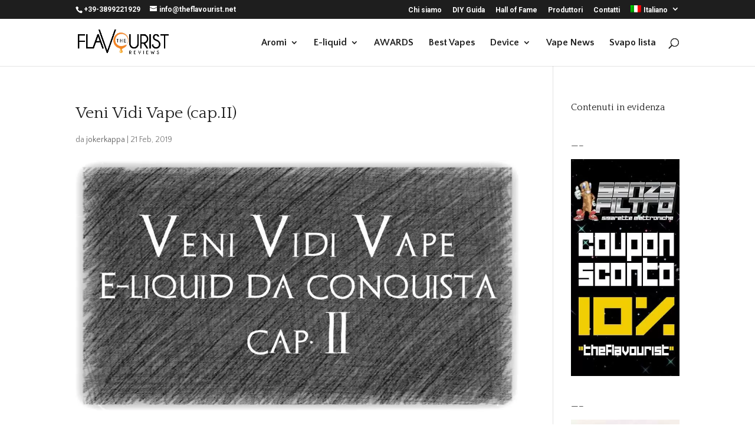

--- FILE ---
content_type: text/html; charset=UTF-8
request_url: https://www.theflavourist.net/veni-vidi-vape-cap-ii/
body_size: 8534
content:
<!DOCTYPE html><html lang=it-IT prefix="og: https://ogp.me/ns#"><head><meta charset="UTF-8"><meta http-equiv="X-UA-Compatible" content="IE=edge"><link rel=pingback href=https://www.theflavourist.net/xmlrpc.php> <script>document.documentElement.className='js';</script> <script>var et_site_url='https://www.theflavourist.net';var et_post_id='19893';function et_core_page_resource_fallback(a,b){"undefined"===typeof b&&(b=a.sheet.cssRules&&0===a.sheet.cssRules.length);b&&(a.onerror=null,a.onload=null,a.href?a.href=et_site_url+"/?et_core_page_resource="+a.id+et_post_id:a.src&&(a.src=et_site_url+"/?et_core_page_resource="+a.id+et_post_id))}</script><link rel=alternate hreflang=it href=https://www.theflavourist.net/veni-vidi-vape-cap-ii/ ><link rel=alternate hreflang=en href="https://www.theflavourist.net/veni-vidi-vape-cap-ii/?lang=en"><title>Veni Vidi Vape (cap.II) &raquo; The Flavourist</title><meta name="description" content="Veni Vidi Vape (cap. II)"><meta name="robots" content="follow, index, max-snippet:-1, max-video-preview:-1, max-image-preview:large"><link rel=canonical href=https://www.theflavourist.net/veni-vidi-vape-cap-ii/ ><meta property="og:locale" content="it_IT"><meta property="og:type" content="article"><meta property="og:title" content="Veni Vidi Vape (cap.II) &raquo; The Flavourist"><meta property="og:description" content="Veni Vidi Vape (cap. II)"><meta property="og:url" content="https://www.theflavourist.net/veni-vidi-vape-cap-ii/"><meta property="og:site_name" content="The Flavourist"><meta property="article:publisher" content="https://www.facebook.com/theflavourist"><meta property="article:tag" content="abduction decima e-liquid"><meta property="article:tag" content="albori vitruviano"><meta property="article:tag" content="best of 2018"><meta property="article:tag" content="best vape"><meta property="article:tag" content="canale youtube the flavourist"><meta property="article:tag" content="Decima e-liquid"><meta property="article:tag" content="Decima liquid reviews"><meta property="article:tag" content="e liquids made in Italy"><meta property="article:tag" content="e-liquid"><meta property="article:tag" content="Five Pawns reviews"><meta property="article:tag" content="flavourist youtube"><meta property="article:tag" content="migliori e liquid 2018"><meta property="article:tag" content="migliori eliquid 2018"><meta property="article:tag" content="porno coil"><meta property="article:tag" content="rcensioni liquidi decima"><meta property="article:tag" content="recensioni aromi"><meta property="article:tag" content="recensioni aromi svapo"><meta property="article:tag" content="recensioni liquidi sigaretta elettronica"><meta property="article:tag" content="recensioni liquidi svapo"><meta property="article:tag" content="recensioni video svapo"><meta property="article:tag" content="theflavourist canale youtube"><meta property="article:tag" content="theflavourist vape tv"><meta property="article:tag" content="theflavourist youtube"><meta property="article:tag" content="tornado juice"><meta property="article:tag" content="tornado juice lemon ice tea"><meta property="article:tag" content="Tornado juice recensioni"><meta property="article:tag" content="tornado juice reviews"><meta property="article:tag" content="vape glam"><meta property="article:tag" content="vape mod"><meta property="article:tag" content="vape model"><meta property="article:tag" content="vape porn"><meta property="article:tag" content="vapeglam"><meta property="article:tag" content="vapeglamour"><meta property="article:tag" content="vapelife"><meta property="article:tag" content="vapelifestyle"><meta property="article:tag" content="Vapor"><meta property="article:tag" content="vitruviano recensioni"><meta property="article:tag" content="Vitruviano&#039;s juice"><meta property="article:section" content="Recensioni Video"><meta property="fb:app_id" content="1584224041864493"><meta property="og:image" content="https://www.theflavourist.net/wp-content/uploads/2019/02/Veni-Vidi-Vape-cap2_video_theflavourist.jpg"><meta property="og:image:secure_url" content="https://www.theflavourist.net/wp-content/uploads/2019/02/Veni-Vidi-Vape-cap2_video_theflavourist.jpg"><meta property="og:image:width" content="1064"><meta property="og:image:height" content="604"><meta property="og:image:alt" content="Veni Vidi Vape (cap.II)"><meta property="og:image:type" content="image/jpeg"><meta name="twitter:card" content="summary_large_image"><meta name="twitter:title" content="Veni Vidi Vape (cap.II) &raquo; The Flavourist"><meta name="twitter:description" content="Veni Vidi Vape (cap. II)"><meta name="twitter:image" content="https://www.theflavourist.net/wp-content/uploads/2019/02/Veni-Vidi-Vape-cap2_video_theflavourist.jpg"> <script type=application/ld+json class=rank-math-schema>{"@context":"https://schema.org","@graph":[{"@type":"Organization","@id":"https://www.theflavourist.net/#company","name":"The Flavourist","logo":{"@type":"ImageObject","url":"https://www.theflavourist.net/wp-content/uploads/2019/02/theflavourist-LOGO_B512.png"}},{"@type":"WebSite","@id":"https://www.theflavourist.net/#website","url":"https://www.theflavourist.net","name":"The Flavourist","publisher":{"@id":"https://www.theflavourist.net/#company"},"inLanguage":"it-IT"},{"@type":"ImageObject","@id":"https://www.theflavourist.net/veni-vidi-vape-cap-ii/#primaryImage","url":"https://www.theflavourist.net/wp-content/uploads/2019/02/Veni-Vidi-Vape-cap2_video_theflavourist.jpg","width":"1064","height":"604"},{"@type":"WebPage","@id":"https://www.theflavourist.net/veni-vidi-vape-cap-ii/#webpage","url":"https://www.theflavourist.net/veni-vidi-vape-cap-ii/","name":"Veni Vidi Vape (cap.II) &raquo; The Flavourist","datePublished":"2019-02-21T11:09:05+02:00","dateModified":"2019-02-21T11:09:05+02:00","isPartOf":{"@id":"https://www.theflavourist.net/#website"},"primaryImageOfPage":{"@id":"https://www.theflavourist.net/veni-vidi-vape-cap-ii/#primaryImage"},"inLanguage":"it-IT"},{"@type":"BlogPosting","headline":"Veni Vidi Vape (cap.II) &raquo; The Flavourist","datePublished":"2019-02-21T11:09:05+02:00","dateModified":"2019-02-21T11:09:05+02:00","author":{"@type":"Person","name":"jokerkappa"},"publisher":{"@id":"https://www.theflavourist.net/#company"},"description":"Veni Vidi Vape (cap. II)","@id":"https://www.theflavourist.net/veni-vidi-vape-cap-ii/#richSnippet","isPartOf":{"@id":"https://www.theflavourist.net/veni-vidi-vape-cap-ii/#webpage"},"image":{"@id":"https://www.theflavourist.net/veni-vidi-vape-cap-ii/#primaryImage"},"inLanguage":"it-IT","mainEntityOfPage":{"@id":"https://www.theflavourist.net/veni-vidi-vape-cap-ii/#webpage"}}]}</script> <link rel=dns-prefetch href=//fonts.googleapis.com><link rel=dns-prefetch href=//s.w.org><link rel=alternate type=application/rss+xml title="The Flavourist &raquo; Feed" href=https://www.theflavourist.net/feed/ ><link rel=alternate type=application/rss+xml title="The Flavourist &raquo; Feed dei commenti" href=https://www.theflavourist.net/comments/feed/ ><link rel=alternate type=application/rss+xml title="The Flavourist &raquo; Veni Vidi Vape (cap.II) Feed dei commenti" href=https://www.theflavourist.net/veni-vidi-vape-cap-ii/feed/ > <script>window._wpemojiSettings={"baseUrl":"https:\/\/s.w.org\/images\/core\/emoji\/13.0.1\/72x72\/","ext":".png","svgUrl":"https:\/\/s.w.org\/images\/core\/emoji\/13.0.1\/svg\/","svgExt":".svg","source":{"concatemoji":"https:\/\/www.theflavourist.net\/wp-includes\/js\/wp-emoji-release.min.js?ver=5.6.16"}};!function(e,a,t){var n,r,o,i=a.createElement("canvas"),p=i.getContext&&i.getContext("2d");function s(e,t){var a=String.fromCharCode;p.clearRect(0,0,i.width,i.height),p.fillText(a.apply(this,e),0,0);e=i.toDataURL();return p.clearRect(0,0,i.width,i.height),p.fillText(a.apply(this,t),0,0),e===i.toDataURL()}function c(e){var t=a.createElement("script");t.src=e,t.defer=t.type="text/javascript",a.getElementsByTagName("head")[0].appendChild(t)}for(o=Array("flag","emoji"),t.supports={everything:!0,everythingExceptFlag:!0},r=0;r<o.length;r++)t.supports[o[r]]=function(e){if(!p||!p.fillText)return!1;switch(p.textBaseline="top",p.font="600 32px Arial",e){case"flag":return s([127987,65039,8205,9895,65039],[127987,65039,8203,9895,65039])?!1:!s([55356,56826,55356,56819],[55356,56826,8203,55356,56819])&&!s([55356,57332,56128,56423,56128,56418,56128,56421,56128,56430,56128,56423,56128,56447],[55356,57332,8203,56128,56423,8203,56128,56418,8203,56128,56421,8203,56128,56430,8203,56128,56423,8203,56128,56447]);case"emoji":return!s([55357,56424,8205,55356,57212],[55357,56424,8203,55356,57212])}return!1}(o[r]),t.supports.everything=t.supports.everything&&t.supports[o[r]],"flag"!==o[r]&&(t.supports.everythingExceptFlag=t.supports.everythingExceptFlag&&t.supports[o[r]]);t.supports.everythingExceptFlag=t.supports.everythingExceptFlag&&!t.supports.flag,t.DOMReady=!1,t.readyCallback=function(){t.DOMReady=!0},t.supports.everything||(n=function(){t.readyCallback()},a.addEventListener?(a.addEventListener("DOMContentLoaded",n,!1),e.addEventListener("load",n,!1)):(e.attachEvent("onload",n),a.attachEvent("onreadystatechange",function(){"complete"===a.readyState&&t.readyCallback()})),(n=t.source||{}).concatemoji?c(n.concatemoji):n.wpemoji&&n.twemoji&&(c(n.twemoji),c(n.wpemoji)))}(window,document,window._wpemojiSettings);</script> <meta content="Divi Child v.0.1.0" name="generator"><style>img.wp-smiley,img.emoji{display:inline !important;border:none !important;box-shadow:none !important;height:1em !important;width:1em !important;margin:0 .07em !important;vertical-align:-0.1em !important;background:none !important;padding:0 !important}</style><link rel=stylesheet href=https://www.theflavourist.net/wp-content/cache/minify/e14c6.css media=all><style id=crp-style-rounded-thumbs-inline-css>.crp_related a{width:240px;height:160px;text-decoration:none}.crp_related img{max-width:240px;margin:auto}.crp_related .crp_title{width:100%}</style><link rel=stylesheet href=https://www.theflavourist.net/wp-content/cache/minify/33d60.css media=all><link rel=stylesheet id=et-builder-googlefonts-cached-css  href='https://fonts.googleapis.com/css?family=Quattrocento:regular,700|Quattrocento+Sans:regular,italic,700,700italic|Roboto:100,100italic,300,300italic,regular,italic,500,500italic,700,700italic,900,900italic&#038;subset=latin,latin-ext&#038;display=swap' type=text/css media=all><link rel=stylesheet href=https://www.theflavourist.net/wp-content/cache/minify/85950.css media=all> <script src=https://www.theflavourist.net/wp-content/cache/minify/d52ed.js></script> <script src=https://www.theflavourist.net/wp-content/cache/minify/63b1f.js></script> <script src=https://www.theflavourist.net/wp-content/cache/minify/5097f.js></script> <script id=et-core-api-spam-recaptcha-js-extra>var et_core_api_spam_recaptcha={"site_key":"","page_action":{"action":"veni_vidi_vape_cap_ii"}};</script> <script src=https://www.theflavourist.net/wp-content/cache/minify/7f096.js></script> <link rel=https://api.w.org/ href=https://www.theflavourist.net/wp-json/ ><link rel=alternate type=application/json href=https://www.theflavourist.net/wp-json/wp/v2/posts/19893><link rel=EditURI type=application/rsd+xml title=RSD href=https://www.theflavourist.net/xmlrpc.php?rsd><link rel=wlwmanifest type=application/wlwmanifest+xml href=https://www.theflavourist.net/wp-includes/wlwmanifest.xml><meta name="generator" content="WordPress 5.6.16"><link rel=shortlink href='https://www.theflavourist.net/?p=19893'><link rel=alternate type=application/json+oembed href="https://www.theflavourist.net/wp-json/oembed/1.0/embed?url=https%3A%2F%2Fwww.theflavourist.net%2Fveni-vidi-vape-cap-ii%2F"><link rel=alternate type=text/xml+oembed href="https://www.theflavourist.net/wp-json/oembed/1.0/embed?url=https%3A%2F%2Fwww.theflavourist.net%2Fveni-vidi-vape-cap-ii%2F&#038;format=xml"><style>0</style><meta name="generator" content="WPML ver:4.1.3 stt:1,27;"><meta name="viewport" content="width=device-width, initial-scale=1.0, maximum-scale=1.0, user-scalable=0"> <script async src="https://www.googletagmanager.com/gtag/js?id=UA-27317792-2"></script> <script>window.dataLayer=window.dataLayer||[];function gtag(){dataLayer.push(arguments);}
gtag('js',new Date());gtag('config','UA-27317792-2');</script> <link rel=icon href=https://www.theflavourist.net/wp-content/uploads/2019/02/cropped-theflavourist-LOGO_B512-32x32.png sizes=32x32><link rel=icon href=https://www.theflavourist.net/wp-content/uploads/2019/02/cropped-theflavourist-LOGO_B512-192x192.png sizes=192x192><link rel=apple-touch-icon href=https://www.theflavourist.net/wp-content/uploads/2019/02/cropped-theflavourist-LOGO_B512-180x180.png><meta name="msapplication-TileImage" content="https://www.theflavourist.net/wp-content/uploads/2019/02/cropped-theflavourist-LOGO_B512-270x270.png"><link rel=stylesheet href=https://www.theflavourist.net/wp-content/cache/minify/a62bd.css media=all></head><body class="post-template-default single single-post postid-19893 single-format-standard et_button_custom_icon et_pb_button_helper_class et_fixed_nav et_show_nav et_secondary_nav_enabled et_secondary_nav_two_panels et_primary_nav_dropdown_animation_fade et_secondary_nav_dropdown_animation_fade et_header_style_left et_pb_footer_columns4 et_cover_background osx et_pb_gutters3 et_smooth_scroll et_right_sidebar et_divi_theme et-db et_minified_js et_minified_css"><div id=page-container><div id=top-header><div class="container clearfix"><div id=et-info> <span id=et-info-phone>+39-3899221929</span> <a href=mailto:info@theflavourist.net><span id=et-info-email>info@theflavourist.net</span></a></div><div id=et-secondary-menu><ul id=et-secondary-nav class=menu><li class="menu-item menu-item-type-post_type menu-item-object-page menu-item-36"><a href=https://www.theflavourist.net/chi-siamo/ >Chi siamo</a></li> <li class="menu-item menu-item-type-post_type menu-item-object-page menu-item-2809"><a href=https://www.theflavourist.net/diy-info/ >DIY Guida</a></li> <li class="menu-item menu-item-type-post_type menu-item-object-page menu-item-219986"><a href=https://www.theflavourist.net/hall-of-fame/ >Hall of Fame</a></li> <li class="menu-item menu-item-type-post_type menu-item-object-page menu-item-220649"><a href=https://www.theflavourist.net/produttori/ >Produttori</a></li> <li class="menu-item menu-item-type-post_type menu-item-object-page menu-item-34"><a href=https://www.theflavourist.net/contatti/ >Contatti</a></li> <li class="menu-item wpml-ls-slot-11 wpml-ls-item wpml-ls-item-it wpml-ls-current-language wpml-ls-menu-item wpml-ls-first-item menu-item-type-wpml_ls_menu_item menu-item-object-wpml_ls_menu_item menu-item-has-children menu-item-wpml-ls-11-it"><a title=Italiano href=https://www.theflavourist.net/veni-vidi-vape-cap-ii/ ><img class=wpml-ls-flag src=https://www.theflavourist.net/wp-content/plugins/sitepress-multilingual-cms/res/flags/it.png alt=it title=Italiano><span class=wpml-ls-native>Italiano</span></a><ul class=sub-menu> <li class="menu-item wpml-ls-slot-11 wpml-ls-item wpml-ls-item-en wpml-ls-menu-item wpml-ls-last-item menu-item-type-wpml_ls_menu_item menu-item-object-wpml_ls_menu_item menu-item-wpml-ls-11-en"><a title=English href="https://www.theflavourist.net/veni-vidi-vape-cap-ii/?lang=en"><img class=wpml-ls-flag src=https://www.theflavourist.net/wp-content/plugins/sitepress-multilingual-cms/res/flags/en.png alt=en title=English><span class=wpml-ls-native>English</span></a></li></ul> </li></ul></div></div></div><header id=main-header data-height-onload=66><div class="container clearfix et_menu_container"><div class=logo_container> <span class=logo_helper></span> <a href=https://www.theflavourist.net/ > <img src=https://www.theflavourist.net/wp-content/uploads/2020/11/theflavourist-LOGO.png alt="The Flavourist" id=logo data-height-percentage=54> </a></div><div id=et-top-navigation data-height=66 data-fixed-height=40><nav id=top-menu-nav><ul id=top-menu class=nav><li id=menu-item-219979 class="menu-item menu-item-type-post_type menu-item-object-page menu-item-has-children menu-item-219979"><a href=https://www.theflavourist.net/aromi/ >Aromi</a><ul class=sub-menu> <li id=menu-item-219980 class="menu-item menu-item-type-post_type menu-item-object-page menu-item-219980"><a href=https://www.theflavourist.net/aromi/aromi-cremosi/ >Aromi Cremosi</a></li> <li id=menu-item-219978 class="menu-item menu-item-type-post_type menu-item-object-page menu-item-219978"><a href=https://www.theflavourist.net/aromi/aromi-fruttati/ >Aromi Fruttati</a></li> <li id=menu-item-219977 class="menu-item menu-item-type-post_type menu-item-object-page menu-item-has-children menu-item-219977"><a href=https://www.theflavourist.net/aromi/aromi-tabaccosi/ >Aromi Tabaccosi</a><ul class=sub-menu> <li id=menu-item-219975 class="menu-item menu-item-type-post_type menu-item-object-page menu-item-219975"><a href=https://www.theflavourist.net/aromi/aromi-tabaccosi/aromi-tabaccosi-estratti/ >Aromi Tabaccosi Estratti</a></li> <li id=menu-item-219976 class="menu-item menu-item-type-post_type menu-item-object-page menu-item-219976"><a href=https://www.theflavourist.net/aromi/aromi-tabaccosi/aromi-tabaccosi-classici/ >Aromi Tabaccosi Classici</a></li></ul> </li></ul> </li> <li id=menu-item-219969 class="menu-item menu-item-type-post_type menu-item-object-page menu-item-has-children menu-item-219969"><a href=https://www.theflavourist.net/eliquid/ >E-liquid</a><ul class=sub-menu> <li id=menu-item-219974 class="menu-item menu-item-type-post_type menu-item-object-page menu-item-219974"><a href=https://www.theflavourist.net/eliquid/eliquid-cremosi/ >E-liquid Cremosi</a></li> <li id=menu-item-219973 class="menu-item menu-item-type-post_type menu-item-object-page menu-item-219973"><a href=https://www.theflavourist.net/eliquid/eliquid-fruttati/ >E-liquidi Fruttati</a></li> <li id=menu-item-219970 class="menu-item menu-item-type-post_type menu-item-object-page menu-item-has-children menu-item-219970"><a href=https://www.theflavourist.net/eliquid/eliquid-tabaccosi/ >E-liquid Tabaccosi</a><ul class=sub-menu> <li id=menu-item-219971 class="menu-item menu-item-type-post_type menu-item-object-page menu-item-219971"><a href=https://www.theflavourist.net/eliquid/eliquid-tabaccosi/eliquid-tabaccosi-estratti/ >E-liquid Tabaccosi Estratti</a></li> <li id=menu-item-219972 class="menu-item menu-item-type-post_type menu-item-object-page menu-item-219972"><a href=https://www.theflavourist.net/eliquid/eliquid-tabaccosi/eliquid-tabaccosi-classici/ >E-liquid Tabaccosi Classici</a></li></ul> </li></ul> </li> <li id=menu-item-2742 class="menu-item menu-item-type-post_type menu-item-object-page menu-item-2742"><a href=https://www.theflavourist.net/the-best-of/ >AWARDS</a></li> <li id=menu-item-220415 class="menu-item menu-item-type-post_type menu-item-object-page menu-item-220415"><a href=https://www.theflavourist.net/best-vapes/ >Best Vapes</a></li> <li id=menu-item-219965 class="menu-item menu-item-type-post_type menu-item-object-page menu-item-has-children menu-item-219965"><a href=https://www.theflavourist.net/device/ >Device</a><ul class=sub-menu> <li id=menu-item-219968 class="menu-item menu-item-type-post_type menu-item-object-page menu-item-219968"><a href=https://www.theflavourist.net/device/device-kit/ >Kit &#8211; mod &#038; atomizzatore</a></li> <li id=menu-item-219967 class="menu-item menu-item-type-post_type menu-item-object-page menu-item-219967"><a href=https://www.theflavourist.net/device/device-mod/ >Mod</a></li> <li id=menu-item-219966 class="menu-item menu-item-type-post_type menu-item-object-page menu-item-219966"><a href=https://www.theflavourist.net/device/device-atomizer/ >Atomizzatori</a></li></ul> </li> <li id=menu-item-219985 class="menu-item menu-item-type-post_type menu-item-object-page menu-item-219985"><a href=https://www.theflavourist.net/vape-news/ >Vape News</a></li> <li id=menu-item-219574 class="menu-item menu-item-type-post_type menu-item-object-page menu-item-219574"><a href=https://www.theflavourist.net/svapo-lista/ >Svapo lista</a></li></ul></nav><div id=et_top_search> <span id=et_search_icon></span></div><div id=et_mobile_nav_menu><div class="mobile_nav closed"> <span class=select_page>Seleziona una pagina</span> <span class="mobile_menu_bar mobile_menu_bar_toggle"></span></div></div></div></div><div class=et_search_outer><div class="container et_search_form_container"><form role=search method=get class=et-search-form action=https://www.theflavourist.net/ > <input type=search class=et-search-field placeholder="Cerca &hellip;" value name=s title=Cerca:></form> <span class=et_close_search_field></span></div></div></header><div id=et-main-area><div id=main-content><div class=container><div id=content-area class=clearfix><div id=left-area><article id=post-19893 class="et_pb_post post-19893 post type-post status-publish format-standard has-post-thumbnail hentry category-video-reviews tag-abduction-decima-e-liquid tag-albori-vitruviano tag-best-of-2018 tag-best-vape tag-canale-youtube-the-flavourist tag-decima-e-liquid tag-decima-liquid-reviews tag-e-liquids-made-in-italy tag-e-liquid tag-five-pawns-reviews tag-flavourist-youtube tag-migliori-e-liquid-2018 tag-migliori-eliquid-2018 tag-porno-coil tag-rcensioni-liquidi-decima tag-recensioni-aromi tag-recensioni-aromi-svapo tag-recensioni-liquidi-sigaretta-elettronica tag-recensioni-liquidi-svapo tag-recensioni-video-svapo tag-theflavourist-canale-youtube tag-theflavourist-vape-tv tag-theflavourist-youtube tag-tornado-juice tag-tornado-juice-lemon-ice-tea tag-tornado-juice-recensioni tag-tornado-juice-reviews tag-vape-glam tag-vape-mod tag-vape-model tag-vape-porn tag-vapeglam tag-vapeglamour tag-vapelife tag-vapelifestyle tag-vapor tag-vitruviano-recensioni tag-vitruvianos-juice"><div class=et_post_meta_wrapper><h1 class="entry-title">Veni Vidi Vape (cap.II)</h1><p class=post-meta> da <span class="author vcard"><a href=https://www.theflavourist.net/author/jokerkappa/ title="Post di jokerkappa" rel=author>jokerkappa</a></span> | <span class=published>21 Feb, 2019</span></p><img src=https://www.theflavourist.net/wp-content/uploads/2019/02/Veni-Vidi-Vape-cap2_video_theflavourist.jpg alt class width=1080 height=675></div><div class=entry-content><p><strong>Veni Vidi Vape (cap. II)</strong></p><p>E-liquid da conquista</p><p>La rassegna dei migliori e-liquid del 2018</p><p><iframe src=//www.youtube.com/embed/cBitSljxMOM width=560 height=315 frameborder=0 allowfullscreen=allowfullscreen></iframe></p><p style="text-align: justify;"><div id=review class="review-wrapper wp-review-19893 wp-review-point-type wp-review-default-template wp-review-box-full-width"></div><style>.wp-review-19893.review-wrapper{width:100%;overflow:hidden}.wp-review-19893.review-wrapper, .wp-review-19893 .review-title, .wp-review-19893 .review-desc p, .wp-review-19893 .reviewed-item p{color:#555}.wp-review-19893 .review-title{padding-top:15px;font-weight:bold}.wp-review-19893 .review-links a{color:#f60}.wp-review-19893 .review-links a:hover{background:#f60;color:#fff}.wp-review-19893 .review-list li,.wp-review-19893.review-wrapper{background:#fff}.wp-review-19893 .review-title, .wp-review-19893 .review-list li:nth-child(2n), .wp-review-19893 .wpr-user-features-rating .user-review-title{background:#e7e7e7}.wp-review-19893.review-wrapper, .wp-review-19893 .review-title, .wp-review-19893 .review-list li, .wp-review-19893 .review-list li:last-child, .wp-review-19893 .user-review-area, .wp-review-19893 .reviewed-item, .wp-review-19893 .review-links, .wp-review-19893 .wpr-user-features-rating{border-color:#e7e7e7}.wp-review-19893 .wpr-rating-accept-btn{background:#f60}.wp-review-19893.review-wrapper .user-review-title{color:inherit}</style><div class="crp_related  "><h3>Related Posts:</h3><ul><li><a href=https://www.theflavourist.net/veni-vidi-vape-cap-i/     class="crp_link post-19777"><figure><img loading=lazy  width=150 height=150  src=https://www.theflavourist.net/wp-content/uploads/2019/02/Veni-Vidi-Vape-cap1_video_theflavourist-150x150.jpg class="crp_thumb crp_featured" alt="Veni Vidi Vape (cap.I)" title="Veni Vidi Vape (cap.I)" srcset="https://www.theflavourist.net/wp-content/uploads/2019/02/Veni-Vidi-Vape-cap1_video_theflavourist-150x150.jpg 150w, https://www.theflavourist.net/wp-content/uploads/2019/02/Veni-Vidi-Vape-cap1_video_theflavourist-65x65.jpg 65w, https://www.theflavourist.net/wp-content/uploads/2019/02/Veni-Vidi-Vape-cap1_video_theflavourist-440x440.jpg 440w" sizes="(max-width: 150px) 100vw, 150px" srcset="https://www.theflavourist.net/wp-content/uploads/2019/02/Veni-Vidi-Vape-cap1_video_theflavourist-150x150.jpg 150w, https://www.theflavourist.net/wp-content/uploads/2019/02/Veni-Vidi-Vape-cap1_video_theflavourist-65x65.jpg 65w, https://www.theflavourist.net/wp-content/uploads/2019/02/Veni-Vidi-Vape-cap1_video_theflavourist-440x440.jpg 440w"></figure><span class=crp_title>Veni Vidi Vape (cap.I)</span></a></li><li><a href=https://www.theflavourist.net/veni-vidi-vape-cap-iii/     class="crp_link post-20604"><figure><img loading=lazy  width=150 height=150  src=https://www.theflavourist.net/wp-content/uploads/2019/03/VeniVidiVape-Cap3_featured-150x150.jpg class="crp_thumb crp_featured" alt="Veni Vidi Vape (cap.III)" title="Veni Vidi Vape (cap.III)" srcset="https://www.theflavourist.net/wp-content/uploads/2019/03/VeniVidiVape-Cap3_featured-150x150.jpg 150w, https://www.theflavourist.net/wp-content/uploads/2019/03/VeniVidiVape-Cap3_featured-65x65.jpg 65w, https://www.theflavourist.net/wp-content/uploads/2019/03/VeniVidiVape-Cap3_featured-440x440.jpg 440w" sizes="(max-width: 150px) 100vw, 150px" srcset="https://www.theflavourist.net/wp-content/uploads/2019/03/VeniVidiVape-Cap3_featured-150x150.jpg 150w, https://www.theflavourist.net/wp-content/uploads/2019/03/VeniVidiVape-Cap3_featured-65x65.jpg 65w, https://www.theflavourist.net/wp-content/uploads/2019/03/VeniVidiVape-Cap3_featured-440x440.jpg 440w"></figure><span class=crp_title>Veni Vidi Vape (cap.III)</span></a></li><li><a href=https://www.theflavourist.net/booms-tnt-vape/     class="crp_link post-3089"><figure><img loading=lazy  width=150 height=150  src=https://www.theflavourist.net/wp-content/uploads/2016/02/DSC_0647CUT-150x150.jpg class="crp_thumb crp_featured" alt="Booms TNT Vape - Recensione" title="Booms TNT Vape - Recensione" srcset="https://www.theflavourist.net/wp-content/uploads/2016/02/DSC_0647CUT-150x150.jpg 150w, https://www.theflavourist.net/wp-content/uploads/2016/02/DSC_0647CUT-65x65.jpg 65w, https://www.theflavourist.net/wp-content/uploads/2016/02/DSC_0647CUT-37x37.jpg 37w, https://www.theflavourist.net/wp-content/uploads/2016/02/DSC_0647CUT-128x128.jpg 128w, https://www.theflavourist.net/wp-content/uploads/2016/02/DSC_0647CUT-184x184.jpg 184w" sizes="(max-width: 150px) 100vw, 150px" srcset="https://www.theflavourist.net/wp-content/uploads/2016/02/DSC_0647CUT-150x150.jpg 150w, https://www.theflavourist.net/wp-content/uploads/2016/02/DSC_0647CUT-65x65.jpg 65w, https://www.theflavourist.net/wp-content/uploads/2016/02/DSC_0647CUT-37x37.jpg 37w, https://www.theflavourist.net/wp-content/uploads/2016/02/DSC_0647CUT-128x128.jpg 128w, https://www.theflavourist.net/wp-content/uploads/2016/02/DSC_0647CUT-184x184.jpg 184w"></figure><span class=crp_title>Booms TNT Vape - Recensione</span></a></li></ul><div class=crp_clear></div></div></div><div class=et_post_meta_wrapper><section id=comment-wrap><div id=comment-section class=nocomments></div><div id=respond class=comment-respond><h3 id="reply-title" class="comment-reply-title"><span>Invia commento</span> <small><a rel=nofollow id=cancel-comment-reply-link href=/veni-vidi-vape-cap-ii/#respond style=display:none;>Annulla risposta</a></small></h3><form action=https://www.theflavourist.net/wp-comments-post.php method=post id=commentform class=comment-form><p class=comment-notes><span id=email-notes>Il tuo indirizzo email non sarà pubblicato.</span> I campi obbligatori sono contrassegnati <span class=required>*</span></p><p class=comment-form-comment><label for=comment>Commento</label><textarea id=comment name=comment cols=45 rows=8 maxlength=65525 required=required></textarea></p><input name=wpml_language_code type=hidden value=it><p class=comment-form-author><label for=author>Nome <span class=required>*</span></label> <input id=author name=author type=text value size=30 maxlength=245 required=required></p><p class=comment-form-email><label for=email>Email <span class=required>*</span></label> <input id=email name=email type=text value size=30 maxlength=100 aria-describedby=email-notes required=required></p><p class=comment-form-url><label for=url>Sito web</label> <input id=url name=url type=text value size=30 maxlength=200></p><p class=form-submit><input name=submit type=submit id=submit class="submit et_pb_button" value="Invia commento"> <input type=hidden name=comment_post_ID value=19893 id=comment_post_ID> <input type=hidden name=comment_parent id=comment_parent value=0></p><p style="display: none;"><input type=hidden id=akismet_comment_nonce name=akismet_comment_nonce value=d896aba688></p><input type=hidden id=ak_js name=ak_js value=250><textarea name=ak_hp_textarea cols=45 rows=8 maxlength=100 style="display: none !important;"></textarea></form></div></section></div></article></div><div id=sidebar><div id=custom_html-2 class="widget_text et_pb_widget widget_custom_html"><h4 class="widgettitle">Contenuti in evidenza</h4><div class="textwidget custom-html-widget"><div class="baf-wdg baf-brd-col" data-hash=20b9be36 data-feed-hash=91bf5028 data-token=e5074c2e5cd906eab7e2b3bc4d775081 data-user-color=#006599 id=baf-20b9be36><script>if(typeof bafQ==='undefined'){var bafS=document.createElement('script');bafS.src='https://api.affiliates.bestbuying.it/js/bb.aff.js';document.head.appendChild(bafS);var bafQ=['20b9be36'];bafS.onload=function(){bbAff.init(bafQ);};}else{bafQ.push('20b9be36');}</script></div></div></div><div id=advwidget-8 class="et_pb_widget widget_advwidget"><h4 class="widgettitle">&#8212;&#8211;</h4><div class=adwrap> <a href=https://www.senzafiltro.shop target=_blank><img src=https://www.theflavourist.net/wp-content/uploads/2021/02/Senzafiltro-banner_sidebar.jpeg alt=advertisement title=advertisement></a></div></div><div id=advwidget-12 class="et_pb_widget widget_advwidget"><h4 class="widgettitle">&#8212;&#8211;</h4><div class=adwrap> <a href=https://shrsl.com/2u5d5 target=_blank><img src=https://www.theflavourist.net/wp-content/uploads/2021/03/Sourcemore-8off_300x300.jpg alt=advertisement title=advertisement></a></div></div><div id=advwidget-7 class="et_pb_widget widget_advwidget"><h4 class="widgettitle">&#8212;&#8211;</h4><div class=adwrap> <a href=mailto:info@theflavourist.net target=_blank><img src=https://www.theflavourist.net/wp-content/uploads/2018/04/tower-01-01.jpg alt="theflavourist advertisement" title=advertisement></a></div></div><div id=advwidget-14 class="et_pb_widget widget_advwidget"><h4 class="widgettitle">&#8212;&#8211;</h4><div class=adwrap> <a href=mailto:info@theflavourist.net target=_blank><img src=https://www.theflavourist.net/wp-content/uploads/2018/04/tower-01-01.jpg alt=advertisement title=advertisement></a></div></div><div id=advwidget-6 class="et_pb_widget widget_advwidget"><h4 class="widgettitle">&#8212;&#8211;</h4><div class=adwrap> <a href="https://www.farmacondo.com/it/?ref=6STCVB2Q&#038;chn=1" target=_blank><img src=https://www.theflavourist.net/wp-content/uploads/2021/03/farmacondo_banner-sidebar_sconto10.jpg alt="farmacondo sconto theflavourist" title=advertisement></a></div></div><div id=custom_html-3 class="widget_text et_pb_widget widget_custom_html"><div class="textwidget custom-html-widget"><div class="baf-wdg baf-brd-col" data-hash=3f7470a8 data-feed-hash=5b723813 data-token=e5074c2e5cd906eab7e2b3bc4d775081 data-user-color=#006599 id=baf-3f7470a8><script>if(typeof bafQ==='undefined'){var bafS=document.createElement('script');bafS.src='https://api.affiliates.bestbuying.it/js/bb.aff.js';document.head.appendChild(bafS);var bafQ=['3f7470a8'];bafS.onload=function(){bbAff.init(bafQ);};}else{bafQ.push('3f7470a8');}</script></div></div></div><div id=custom_html-4 class="widget_text et_pb_widget widget_custom_html"><div class="textwidget custom-html-widget"><div class="baf-wdg baf-brd-col" data-hash=8324386b data-feed-hash=c9620217 data-token=e5074c2e5cd906eab7e2b3bc4d775081 data-user-color=#1e1e1e id=baf-8324386b><script>if(typeof bafQ==='undefined'){var bafS=document.createElement('script');bafS.src='https://api.affiliates.bestbuying.it/js/bb.aff.js';document.head.appendChild(bafS);var bafQ=['8324386b'];bafS.onload=function(){bbAff.init(bafQ);};}else{bafQ.push('8324386b');}</script></div></div></div><div id=advwidget-5 class="et_pb_widget widget_advwidget"><h4 class="widgettitle">&#8212;&#8211;</h4><div class=adwrap> <a href=mailto:info@theflavourist.net target=_blank><img src=https://www.theflavourist.net/wp-content/uploads/2018/04/sidebar2-01.jpg alt="theflavourist advertisement" title=advertisement></a></div></div><div id=custom_html-5 class="widget_text et_pb_widget widget_custom_html"><div class="textwidget custom-html-widget"><div class="baf-wdg baf-brd-col" data-hash=6794f7c8 data-feed-hash=579bdf6b data-token=e5074c2e5cd906eab7e2b3bc4d775081 data-user-color=#1e1e1e id=baf-6794f7c8><script>if(typeof bafQ==='undefined'){var bafS=document.createElement('script');bafS.src='https://api.affiliates.bestbuying.it/js/bb.aff.js';document.head.appendChild(bafS);var bafQ=['6794f7c8'];bafS.onload=function(){bbAff.init(bafQ);};}else{bafQ.push('6794f7c8');}</script></div></div></div></div></div></div></div><span class="et_pb_scroll_top et-pb-icon"></span><footer id=main-footer><div id=et-footer-nav><div class=container><ul id=menu-menu-footer class=bottom-nav><li id=menu-item-2807 class="menu-item menu-item-type-post_type menu-item-object-page menu-item-2807"><a href=https://www.theflavourist.net/disclaimer/ >Disclaimer</a></li> <li id=menu-item-220168 class="menu-item menu-item-type-post_type menu-item-object-page menu-item-privacy-policy menu-item-220168"><a href=https://www.theflavourist.net/privacy/ >Privacy</a></li> <li id=menu-item-2806 class="menu-item menu-item-type-post_type menu-item-object-page menu-item-2806"><a href=https://www.theflavourist.net/copyright/ >Copyright</a></li></ul></div></div><div id=footer-bottom><div class="container clearfix"><ul class=et-social-icons><li class="et-social-icon et-social-facebook"> <a href=https://www.facebook.com/theflavourist/ class=icon> <span>Facebook</span> </a> </li> <li class="et-social-icon et-social-twitter"> <a href=https://twitter.com/TFlavourist class=icon> <span>Twitter</span> </a> </li> <li class="et-social-icon et-social-instagram"> <a href=https://www.instagram.com/theflavourist/ class=icon> <span>Instagram</span> </a> </li> <li class="et-social-icon et-social-rss"> <a href=http://feeds.feedburner.com/TheFlavourist class=icon> <span>RSS</span> </a> </li></ul><div id=footer-info>© 2021 The Flavourist</div></div></div></footer></div></div>  <script src=https://www.theflavourist.net/wp-content/cache/minify/fc4d6.js></script> <script src=https://www.theflavourist.net/wp-content/cache/minify/fbe8a.js></script> <script id=divi-custom-script-js-extra>var DIVI={"item_count":"%d Item","items_count":"%d Items"};var et_shortcodes_strings={"previous":"Precedente","next":"Avanti"};var et_pb_custom={"ajaxurl":"https:\/\/www.theflavourist.net\/wp-admin\/admin-ajax.php","images_uri":"https:\/\/www.theflavourist.net\/wp-content\/themes\/Divi\/images","builder_images_uri":"https:\/\/www.theflavourist.net\/wp-content\/themes\/Divi\/includes\/builder\/images","et_frontend_nonce":"36d27e2cbd","subscription_failed":"Si prega di verificare i campi di seguito per assicurarsi di aver inserito le informazioni corrette.","et_ab_log_nonce":"af9fa25cd9","fill_message":"Compila i seguenti campi:","contact_error_message":"Per favore, correggi i seguenti errori:","invalid":"E-mail non valido","captcha":"Captcha","prev":"Indietro","previous":"Precedente","next":"Accanto","wrong_captcha":"Hai inserito un numero errato nei captcha.","wrong_checkbox":"Checkbox","ignore_waypoints":"no","is_divi_theme_used":"1","widget_search_selector":".widget_search","ab_tests":[],"is_ab_testing_active":"","page_id":"19893","unique_test_id":"","ab_bounce_rate":"5","is_cache_plugin_active":"no","is_shortcode_tracking":"","tinymce_uri":""};var et_builder_utils_params={"condition":{"diviTheme":true,"extraTheme":false},"scrollLocations":["app","top"],"builderScrollLocations":{"desktop":"app","tablet":"app","phone":"app"},"onloadScrollLocation":"app","builderType":"fe"};var et_frontend_scripts={"builderCssContainerPrefix":"#et-boc","builderCssLayoutPrefix":"#et-boc .et-l"};var et_pb_box_shadow_elements=[];var et_pb_motion_elements={"desktop":[],"tablet":[],"phone":[]};var et_pb_sticky_elements=[];</script> <script src=https://www.theflavourist.net/wp-content/cache/minify/48319.js></script> <script src=https://www.theflavourist.net/wp-content/cache/minify/39bb3.js></script> <script src=https://www.theflavourist.net/wp-content/cache/minify/41a57.js></script> <script src=https://www.theflavourist.net/wp-content/cache/minify/8d2a7.js></script> <script id=wp-util-js-extra>var _wpUtilSettings={"ajax":{"url":"\/wp-admin\/admin-ajax.php"}};</script> <script src=https://www.theflavourist.net/wp-content/cache/minify/76d15.js></script> <script id=wp_review-js-js-extra>var wpreview={"ajaxurl":"https:\/\/www.theflavourist.net\/wp-admin\/admin-ajax.php","loginRequiredMessage":"You must log in to add your review"};</script> <script src=https://www.theflavourist.net/wp-content/cache/minify/56499.js></script> <script src=https://www.theflavourist.net/wp-content/cache/minify/93860.js></script> <script src=https://www.theflavourist.net/wp-content/cache/minify/13d7d.js></script> <script src=https://www.theflavourist.net/wp-content/cache/minify/5b374.js></script> </body></html>

--- FILE ---
content_type: application/x-javascript
request_url: https://www.theflavourist.net/wp-content/cache/minify/fc4d6.js
body_size: -134
content:
jQuery(function($){$('[data-opinionstage-embed-url]').each(function(){var $widgetPlacement=$(this);var url=$widgetPlacement.data('opinionstage-embed-url');$.getJSON(url).done(function(data){$widgetPlacement.after(data.code);}).fail(function(jqxhr,textStatus,error){console.error("[social-polls-by-opinionstage] can't load widget embed code");});});});